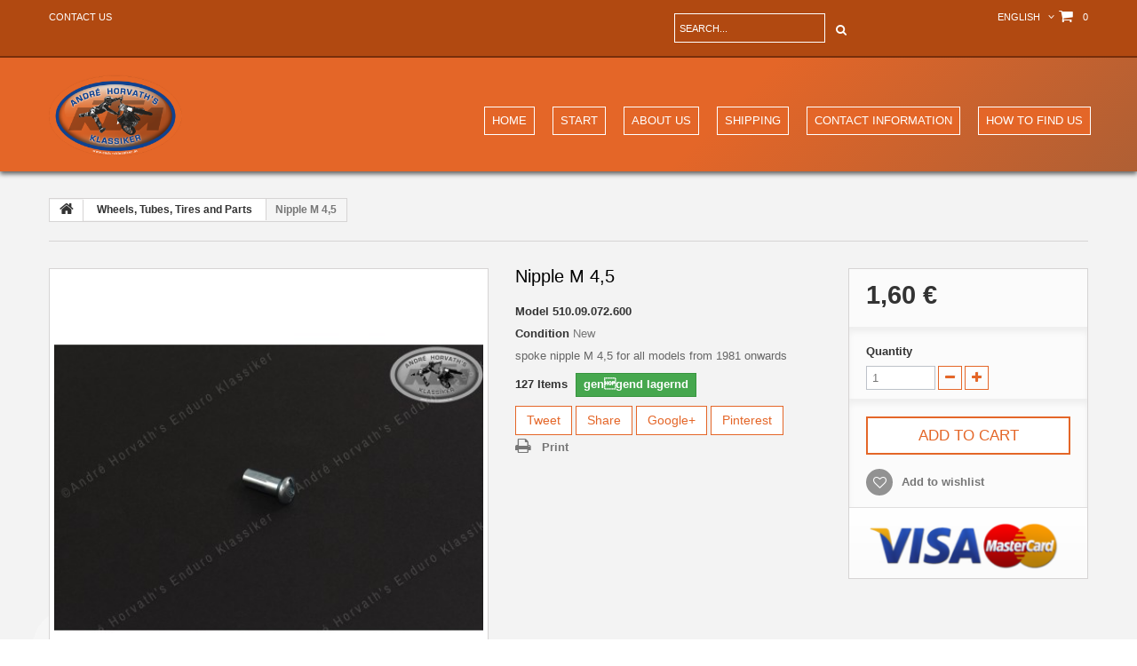

--- FILE ---
content_type: text/html; charset=utf-8
request_url: https://www.enduroklassiker.at/en/wheels-tubes-tires-and-parts/2771-nippel-m-45.html
body_size: 17580
content:
<!DOCTYPE HTML>
<!--[if lt IE 7]> <html class="no-js lt-ie9 lt-ie8 lt-ie7 " lang="en"><![endif]-->
<!--[if IE 7]><html class="no-js lt-ie9 lt-ie8 ie7" lang="en"><![endif]-->
<!--[if IE 8]><html class="no-js lt-ie9 ie8" lang="en"><![endif]-->
<!--[if gt IE 8]> <html class="no-js ie9" lang="en"><![endif]-->
<html lang="en">
	<head>
		<meta charset="utf-8" />
		<title>Nipple M 4,5</title>
		<meta name="description" content="spoke nipple M 4,5 for all models from 1981 onwards" />
		<meta name="keywords" content="spoke nipple m 4,5 for all models from 1981 onwards" />
		<meta name="generator" content="PrestaShop" />
		<meta name="robots" content="index,follow" />
		<meta name="viewport" content="width=device-width, minimum-scale=0.25, maximum-scale=1.0, initial-scale=1.0" /> 
		<meta name="apple-mobile-web-app-capable" content="yes" /> 
		<link rel="icon" type="image/vnd.microsoft.icon" href="/img/favicon.ico?1750244444" />
		<link rel="shortcut icon" type="image/x-icon" href="/img/favicon.ico?1750244444" />
			<link rel="stylesheet" href="https://www.enduroklassiker.at/themes/theme1133/cache/v_34_30a6a484f3527d002822f82c27b9963d_all.css" media="all" />
			<link rel="stylesheet" href="https://www.enduroklassiker.at/themes/theme1133/cache/v_34_a22521de76705bb12381c823db970d25_print.css" media="print" />
		<script type="text/javascript">
var CUSTOMIZE_TEXTFIELD = 1;
var FancyboxI18nClose = 'Close';
var FancyboxI18nNext = 'Next';
var FancyboxI18nPrev = 'Previous';
var PS_CATALOG_MODE = false;
var added_to_wishlist = 'Added to your wishlist.';
var ajax_allowed = true;
var ajaxsearch = true;
var allowBuyWhenOutOfStock = false;
var attribute_anchor_separator = '';
var attributesCombinations = [];
var availableLaterValue = 'nicht lagernd';
var availableNowValue = 'gengend lagernd';
var baseDir = 'https://www.enduroklassiker.at/';
var baseUri = 'https://www.enduroklassiker.at/';
var blocksearch_type = 'top';
var confirm_report_message = 'Are you sure that you want to report this comment?';
var contentOnly = false;
var currencyBlank = 1;
var currencyFormat = 2;
var currencyFormatters = [];
var currencyRate = 1;
var currencySign = '€';
var currentDate = '2026-01-22 00:58:54';
var customerGroupWithoutTax = false;
var customizationFields = false;
var customizationIdMessage = 'Customization #';
var default_eco_tax = 0;
var delete_txt = 'Delete';
var displayList = false;
var displayPrice = 0;
var doesntExist = 'This combination does not exist for this product. Please select another combination.';
var doesntExistNoMore = 'Currently not in stock';
var doesntExistNoMoreBut = 'with those attributes but is available with others.';
var ecotaxTax_rate = 0;
var fieldRequired = 'Please fill in all the required fields before saving your customization.';
var freeProductTranslation = 'Free!';
var freeShippingTranslation = 'Free shipping!';
var generated_date = 1769039934;
var group_reduction = 0;
var idDefaultImage = 7695;
var id_lang = 2;
var id_product = 2771;
var img_dir = 'https://www.enduroklassiker.at/themes/theme1133/img/';
var img_prod_dir = 'https://www.enduroklassiker.at/img/p/';
var img_ps_dir = 'https://www.enduroklassiker.at/img/';
var instantsearch = false;
var isGuest = 0;
var isLogged = 0;
var jqZoomEnabled = false;
var loggin_required = 'You must be logged in to manage your wishlist.';
var maxQuantityToAllowDisplayOfLastQuantityMessage = 3;
var minimalQuantity = 1;
var moderation_active = true;
var mywishlist_url = 'https://www.enduroklassiker.at/en/module/blockwishlist/mywishlist';
var noTaxForThisProduct = false;
var oosHookJsCodeFunctions = [];
var page_name = 'product';
var priceDisplayMethod = 0;
var priceDisplayPrecision = 2;
var productAvailableForOrder = true;
var productBasePriceTaxExcl = 1.333333;
var productBasePriceTaxExcluded = 1.333333;
var productColumns = '1';
var productHasAttributes = false;
var productPrice = 1.6;
var productPriceTaxExcluded = 1.333333;
var productPriceWithoutReduction = 1.6;
var productReference = '510.09.072.600';
var productShowPrice = true;
var productUnitPriceRatio = 0;
var product_fileButtonHtml = 'Choose File';
var product_fileDefaultHtml = 'No file selected';
var product_specific_price = [];
var productcomment_added = 'Your comment has been added!';
var productcomment_added_moderation = 'Your comment has been added and will be available once approved by a moderator';
var productcomment_ok = 'OK';
var productcomment_title = 'New comment';
var productcomments_controller_url = 'https://www.enduroklassiker.at/en/module/productcomments/default';
var productcomments_url_rewrite = true;
var quantitiesDisplayAllowed = true;
var quantityAvailable = 127;
var quickView = false;
var reduction_percent = 0;
var reduction_price = 0;
var removingLinkText = 'remove this product from my cart';
var roundMode = 2;
var search_url = 'https://www.enduroklassiker.at/en/suche';
var secure_key = 'abf39f3c0dcd9a0d1620bd5e44ecf384';
var sharing_img = 'https://www.enduroklassiker.at/7695/nippel-m-45.jpg';
var sharing_name = 'Nipple M 4,5';
var sharing_url = 'https://www.enduroklassiker.at/en/wheels-tubes-tires-and-parts/2771-nippel-m-45.html';
var specific_currency = false;
var specific_price = 0;
var static_token = '393bc85b2f6ce0334afbe8a2c0be54d7';
var stock_management = 1;
var taxRate = 20;
var token = '393bc85b2f6ce0334afbe8a2c0be54d7';
var uploading_in_progress = 'Uploading in progress, please be patient.';
var useLazyLoad = false;
var useWebp = false;
var usingSecureMode = true;
var wishlistProductsIds = false;
</script>

			<script type="text/javascript" src="https://www.enduroklassiker.at/themes/theme1133/cache/v_17_20951fa5cdf1c726d0106a2849e182b5.js"></script>
			<meta property="og:type" content="product" />
<meta property="og:url" content="https://www.enduroklassiker.at/en/wheels-tubes-tires-and-parts/2771-nippel-m-45.html" />
<meta property="og:title" content="Nipple M 4,5" />
<meta property="og:site_name" content="André Horvath's - enduroklassiker.at" />
<meta property="og:description" content="spoke nipple M 4,5 for all models from 1981 onwards" />
<meta property="og:image" content="https://www.enduroklassiker.at/7695-large_default/nippel-m-45.jpg" />
<meta property="product:pretax_price:amount" content="1.33" />
<meta property="product:pretax_price:currency" content="EUR" />
<meta property="product:price:amount" content="1.6" />
<meta property="product:price:currency" content="EUR" />
<meta property="product:weight:value" content="0.050000" />
<meta property="product:weight:units" content="kg" />
<link rel="alternate" type="application/rss+xml" title="Nipple M 4,5" href="https://www.enduroklassiker.at/modules/feeder/rss.php?id_category=19&amp;orderby=position&amp;orderway=asc" />
			<script type="text/javascript">
				(window.gaDevIds=window.gaDevIds||[]).push('d6YPbH');
				(function(i,s,o,g,r,a,m){i['GoogleAnalyticsObject']=r;i[r]=i[r]||function(){
				(i[r].q=i[r].q||[]).push(arguments)},i[r].l=1*new Date();a=s.createElement(o),
				m=s.getElementsByTagName(o)[0];a.async=1;a.src=g;m.parentNode.insertBefore(a,m)
				})(window,document,'script','//www.google-analytics.com/analytics.js','ga');
				ga('create', 'UA-44620533-1', 'auto');
				ga('require', 'ec');</script><script>
	function addVideoParallax(selector, path, filename)
	{
		var selector = $(selector);

		selector.addClass('parallax_section');
		selector.attr('data-type-media', 'video_html');
		selector.attr('data-mp4', 'true');
		selector.attr('data-webm', 'true');
		selector.attr('data-ogv', 'true');
		selector.attr('data-poster', 'true');
		selector.wrapInner('<div class="parallax_content"></div>');
		selector.append('<div class="parallax_inner"><video class="parallax_media" width="100%" height="100%" autoplay loop poster="/'+path+filename+'.jpg"><source src="/'+path+filename+'.mp4" type="video/mp4"><source src="/'+path+filename+'.webdm" type="video/webm"><source src="/'+path+filename+'.ogv" type="video/ogg"></video></div>');

		selector.tmMediaParallax();
	}
	
	function addImageParallax(selector, path, filename, width, height)
	{
		var selector = $(selector);

		selector.addClass('parallax_section');
		selector.attr('data-type-media', 'image');
		selector.wrapInner('<div class="parallax_content"></div>');
		selector.append('<div class="parallax_inner"><img class="parallax_media" src="/'+path+filename+'" data-base-width="'+width+'" data-base-height="'+height+'"/></div>');

		selector.tmMediaParallax();
	}

	function checkBrowser()
	{
	    var ua = navigator.userAgent;
	    
	    if (ua.search(/MSIE/) > 0) return 'Internet Explorer';
	    if (ua.search(/Firefox/) > 0) return 'Firefox';
	    if (ua.search(/Opera/) > 0) return 'Opera';
	    if (ua.search(/Chrome/) > 0) return 'Google Chrome';
	    if (ua.search(/Safari/) > 0) return 'Safari';
	    if (ua.search(/Konqueror/) > 0) return 'Konqueror';
	    if (ua.search(/Iceweasel/) > 0) return 'Debian Iceweasel';
	    if (ua.search(/SeaMonkey/) > 0) return 'SeaMonkey';
	    if (ua.search(/Gecko/) > 0) return 'Gecko';

	    return 'Search Bot';
	}

	
		$(window).load(function(){  
		    if(checkBrowser() == 'Google Chrome' && device.windows()){
		        if (window.addEventListener) window.addEventListener('DOMMouseScroll', wheel, false);
		            window.onmousewheel = document.onmousewheel = wheel;

		            var time = 330;
		            var distance = 100;

		            function wheel(event) {
		                if (event.wheelDelta) delta = event.wheelDelta / 90;
		                else if (event.detail) delta = -event.detail / 3;
		                handle();
		                if (event.preventDefault) event.preventDefault();
		                event.returnValue = false;
		            }

		            function handle() {
		                $('html, body').stop().animate({
		                    scrollTop: $(window).scrollTop() - (distance * delta)
		                }, time);
		            }
		    }
		});

	
	$(window).load(function(){
			});
</script>
<link rel="canonical" href="https://www.enduroklassiker.at/en/wheels-tubes-tires-and-parts/2771-nippel-m-45.html">
<link rel="alternate" href="https://www.enduroklassiker.at/de/rder-reifen-und-schluche/2771-nippel-m-45.html" hreflang="de-de">
<link rel="alternate" href="https://www.enduroklassiker.at/de/rder-reifen-und-schluche/2771-nippel-m-45.html" hreflang="x-default">
<link rel="alternate" href="https://www.enduroklassiker.at/en/wheels-tubes-tires-and-parts/2771-nippel-m-45.html" hreflang="EN-US">

		<link rel="stylesheet" href="https://fonts.klubarbeit.net/css?family=Open+Sans:300,600&amp;subset=latin,latin-ext,cyrillic-ext" type="text/css" media="all" />
		<link rel="stylesheet" href="https://fonts.klubarbeit.net/css?family=Roboto:400,100,100italic,300,300italic,400italic,500,500italic,700,700italic,900,900italic&subset=latin,cyrillic-ext,greek-ext,vietnamese,latin-ext,cyrillic,greek" type="text/css" media="all" />
		<link rel="stylesheet" href="https://fonts.klubarbeit.net/css?family=Lato:400,100,100italic,300,400italic,300italic,700italic,700,900,900italic&subset=latin,latin-ext" type="text/css" media="all" />
		<!--[if IE 8]>
		<script src="https://oss.maxcdn.com/libs/html5shiv/3.7.0/html5shiv.js"></script>
		<script src="https://oss.maxcdn.com/libs/respond.js/1.3.0/respond.min.js"></script>
		<![endif]-->
	<script type="text/javascript" src="https://cdn.jsdelivr.net/npm/cookie-bar/cookiebar-latest.min.js?tracking=1&thirdparty=1&hideDetailsBtn=1"></script>
	</head>
		<body id="product" class="product product-2771 product-nippel-m-45 category-19 category-wheels-tubes-tires-and-parts hide-left-column hide-right-column lang_en  one-column">
	    	<!--[if IE 8]>
        <div style='clear:both;height:59px;padding:0 15px 0 15px;position:relative;z-index:10000;text-align:center;'><a href="//www.microsoft.com/windows/internet-explorer/default.aspx?ocid=ie6_countdown_bannercode"><img src="http://storage.ie6countdown.com/assets/100/images/banners/warning_bar_0000_us.jpg" border="0" height="42" width="820" alt="You are using an outdated browser. For a faster, safer browsing experience, upgrade for free today." /></a></div>
		<![endif]-->
				<div class="ka_bg_overlay">
			<img src="/themes/theme1133/img/overlay.png" alt="Overlay" />
		</div>
		<div id="page">
			<div class="header-container">
				<header id="header">
					<div class="banner">
						<div class="container">
							<div class="row">
								
															</div>
						</div>
					</div>
					<div class="nav">
						<div class="container">
							<div class="row">
								<nav><div id="contact-link">
	<a href="https://www.enduroklassiker.at/en/kontaktieren-sie-uns" title="Contact Us">Contact us</a>
</div>
<!-- MODULE Block cart -->
<div class="">
	<div class="shopping_cart">
		<a href="https://www.enduroklassiker.at/en/bestellung" title="View my shopping cart" rel="nofollow">
			<b>Cart</b>
			<span class="ajax_cart_quantity unvisible">0</span>
			<span class="ajax_cart_product_txt unvisible">Product</span>
			<span class="ajax_cart_product_txt_s unvisible">Products</span>
			<span class="ajax_cart_total unvisible">
							</span>
			<span class="ajax_cart_no_product">0</span>
					</a>
					<div class="cart_block block">
				<div class="block_content">
					<!-- block list of products -->
					<div class="cart_block_list">
												<p class="cart_block_no_products">
							No products
						</p>
												<div class="cart-prices">
							<div class="cart-prices-line first-line">
								<span class="cart_block_shipping_cost ajax_cart_shipping_cost">
																			Free shipping!
																	</span>
								<span>
									Shipping
								</span>
							</div>
																						<div class="cart-prices-line">
									<span class="price cart_block_tax_cost ajax_cart_tax_cost">0,00 €</span>
									<span>Tax</span>
								</div>
														<div class="cart-prices-line last-line">
								<span class="price cart_block_total ajax_block_cart_total">0,00 €</span>
								<span>Total</span>
							</div>
															<p>
																	Prices are tax included
																</p>
													</div>
						<p class="cart-buttons">
							<a id="button_order_cart" class="btn btn-default btn-sm icon-right" href="https://www.enduroklassiker.at/en/bestellung" title="Check out" rel="nofollow">
								<span>
									Check out
								</span>
							</a>
						</p>
					</div>
				</div>
			</div><!-- .cart_block -->
			</div>
</div>

	<div id="layer_cart">
		<div class="clearfix">
			<div class="layer_cart_product col-xs-12 col-md-6">
				<span class="cross" title="Close window"></span>
				<h2>
					<i class="fa fa-ok"></i>
                    Product successfully added to your shopping cart
				</h2>
				<div class="product-image-container layer_cart_img">
				</div>
				<div class="layer_cart_product_info">
					<span id="layer_cart_product_title" class="product-name"></span>
					<span id="layer_cart_product_attributes"></span>
					<div>
						<strong class="dark">Quantity</strong>
						<span id="layer_cart_product_quantity"></span>
					</div>
					<div>
						<strong class="dark">Total</strong>
						<span id="layer_cart_product_price"></span>
					</div>
				</div>
			</div>
			<div class="layer_cart_cart col-xs-12 col-md-6">
				<h2>
					<!-- Plural Case [both cases are needed because page may be updated in Javascript] -->
					<span class="ajax_cart_product_txt_s  unvisible">
						There are <span class="ajax_cart_quantity">0</span> items in your cart.
					</span>
					<!-- Singular Case [both cases are needed because page may be updated in Javascript] -->
					<span class="ajax_cart_product_txt ">
						There is 1 item in your cart.
					</span>
				</h2>
	
				<div class="layer_cart_row">
					<strong class="dark">
						Total products
																					(tax incl.)
																		</strong>
					<span class="ajax_block_products_total">
											</span>
				</div>
	
								<div class="layer_cart_row">
					<strong class="dark">
						Total shipping&nbsp;(tax incl.)					</strong>
					<span class="ajax_cart_shipping_cost">
													Free shipping!
											</span>
				</div>
									<div class="layer_cart_row">
						<strong class="dark">Tax</strong>
						<span class="price cart_block_tax_cost ajax_cart_tax_cost">0,00 €</span>
					</div>
								<div class="layer_cart_row">	
					<strong class="dark">
						Total
																					(tax incl.)
																		</strong>
					<span class="ajax_block_cart_total">
											</span>
				</div>
				<div class="button-container">	
					<span class="continue btn btn-default btn-md icon-left" title="Continue shopping">
						<span>
                            Continue shopping
						</span>
					</span>
					<a class="btn btn-default btn-md icon-right" href="https://www.enduroklassiker.at/en/bestellung" title="Proceed to checkout" rel="nofollow">
						<span>
							Proceed to checkout
						</span>
					</a>	
				</div>
			</div>
		</div>
		<div class="crossseling"></div>
	</div> <!-- #layer_cart -->
	<div class="layer_cart_overlay"></div>
<!-- /MODULE Block cart --><!-- Block languages module -->
	<div id="languages-block-top" class="languages-block">
														<div class="current">
					<span>English</span>
				</div>
							<ul id="first-languages" class="languages-block_ul toogle_content">
							<li >
																				<a href="https://www.enduroklassiker.at/de/rder-reifen-und-schluche/2771-nippel-m-45.html" title="Deutsch (German)">
															<span>Deutsch</span>
									</a>
								</li>
							<li class="selected">
										<span>English</span>
								</li>
					</ul>
	</div>
<!-- /Block languages module -->
<!-- Block search module TOP -->
<div id="search_block_top">
	<form id="searchbox" method="get" action="https://www.enduroklassiker.at/en/suche" >
		<input type="hidden" name="controller" value="search" />
		<input type="hidden" name="orderby" value="position" />
		<input type="hidden" name="orderway" value="desc" />
		<input class="search_query form-control" type="text" id="search_query_top" name="search_query" placeholder="Search..." value="" />
		<button type="submit" name="submit_search" class="btn btn-default button-search">
			<span>Search...</span>
		</button>
	</form>
</div>
<!-- /Block search module TOP --></nav>
							</div>
						</div>
					</div>
					<div class="row wrapper">
						<div id="header_logo">
							<a href="http://www.enduroklassiker.at/" title="André Horvath&#039;s - enduroklassiker.at">
								<img class="logo img-responsive" src="https://www.enduroklassiker.at/img/logo-1.jpg" alt="André Horvath&#039;s - enduroklassiker.at" width="250" height="157"/>
							</a>
						</div>
							<!-- Menu -->
	<div id="block_top_menu" class="sf-contener">
        <div class="container">
            <div class="wrap-menu">
        		<div class="cat-title">Categories</div>
                <ul class="sf-menu clearfix menu-content">
                    <li><a href="/" title="Home">Home</a></li>
<li><a href="https://www.enduroklassiker.at/en/" title="Start">Start</a><ul><li><a href="https://www.enduroklassiker.at/en/3-frame-and-chassis-parts-foot-rests-and-foot-controlslevers" title="Frame and Chassis Parts, Foot Rests and Foot Controls/Levers">Frame and Chassis Parts, Foot Rests and Foot Controls/Levers</a><ul><li><a href="https://www.enduroklassiker.at/en/150-gear-shift-levers" title="Gear Shift Levers">Gear Shift Levers</a></li><li><a href="https://www.enduroklassiker.at/en/151-kickstart-levers" title="Kickstart Levers">Kickstart Levers</a></li><li><a href="https://www.enduroklassiker.at/en/152-number-plates-in-metal-" title="Number Plates in Metal ">Number Plates in Metal </a></li><li><a href="https://www.enduroklassiker.at/en/153-gas-tank-caps-metal" title="Gas Tank Caps Metal">Gas Tank Caps Metal</a></li></ul></li><li><a href="https://www.enduroklassiker.at/en/4-fork-parts" title="Fork Parts">Fork Parts</a></li><li><a href="https://www.enduroklassiker.at/en/5-shocks-and-rear-swing-arm" title="Shocks and Rear Swing Arm">Shocks and Rear Swing Arm</a></li><li><a href="https://www.enduroklassiker.at/en/6-handlebars-controls-throttle-grips" title="Handlebars, Controls, Throttle Grips">Handlebars, Controls, Throttle Grips</a></li><li><a href="https://www.enduroklassiker.at/en/7-cables-and-speedometer-cables" title="Cables and Speedometer Cables">Cables and Speedometer Cables</a></li><li><a href="https://www.enduroklassiker.at/en/8-exhausts-and-parts" title="Exhausts and Parts">Exhausts and Parts</a></li><li><a href="https://www.enduroklassiker.at/en/9-plastics-and-bodywork" title="Plastics and Bodywork">Plastics and Bodywork</a><ul><li><a href="https://www.enduroklassiker.at/en/164-ufo-vintage-plastics-produktlinie" title="UFO Vintage Plastics Produktlinie">UFO Vintage Plastics Produktlinie</a></li><li><a href="https://www.enduroklassiker.at/en/68-verschiedene-ufo-vintage-plastics" title="Verschiedene UFO Vintage Plastics">Verschiedene UFO Vintage Plastics</a></li><li><a href="https://www.enduroklassiker.at/en/277-front-fender" title="Front Fender">Front Fender</a></li><li><a href="https://www.enduroklassiker.at/en/278-rear-fender" title="Rear Fender">Rear Fender</a></li><li><a href="https://www.enduroklassiker.at/en/279-side-panels" title="Side Panels">Side Panels</a></li><li><a href="https://www.enduroklassiker.at/en/280-radiator-spoilerradiator-shrouds" title="Radiator Spoiler/Radiator Shrouds">Radiator Spoiler/Radiator Shrouds</a></li><li><a href="https://www.enduroklassiker.at/en/281-headlights" title="Headlights">Headlights</a></li><li><a href="https://www.enduroklassiker.at/en/282-number-plates" title="Number Plates">Number Plates</a></li><li><a href="https://www.enduroklassiker.at/en/283-fork-guard-parts" title="Fork Guard Parts">Fork Guard Parts</a></li></ul></li><li><a href="https://www.enduroklassiker.at/en/10-seats-and-seat-parts" title="Seats and Seat Parts">Seats and Seat Parts</a><ul><li><a href="https://www.enduroklassiker.at/en/269-complete-seats" title="Complete Seats">Complete Seats</a></li><li><a href="https://www.enduroklassiker.at/en/270-seat-covers" title="Seat Covers">Seat Covers</a></li><li><a href="https://www.enduroklassiker.at/en/271-seat-foam" title="Seat Foam">Seat Foam</a></li><li><a href="https://www.enduroklassiker.at/en/272-seat-bases" title="Seat Bases">Seat Bases</a></li><li><a href="https://www.enduroklassiker.at/en/273-various-seat-spare-parts" title="Various Seat Spare Parts">Various Seat Spare Parts</a></li></ul></li><li><a href="https://www.enduroklassiker.at/en/11-rubber-parts-and-springs" title="Rubber Parts and Springs">Rubber Parts and Springs</a><ul><li><a href="https://www.enduroklassiker.at/en/274-rubber-parts" title="Rubber Parts">Rubber Parts</a></li><li><a href="https://www.enduroklassiker.at/en/275-chain-guides-and-chain-rollers" title="Chain Guides and Chain Rollers">Chain Guides and Chain Rollers</a></li><li><a href="https://www.enduroklassiker.at/en/276-springs" title="Springs">Springs</a></li></ul></li><li><a href="https://www.enduroklassiker.at/en/12-nuts-bolts-screws-and-washers" title="Nuts, Bolts, Screws and Washers">Nuts, Bolts, Screws and Washers</a></li><li><a href="https://www.enduroklassiker.at/en/13-engine-parts" title="Engine Parts">Engine Parts</a><ul><li><a href="https://www.enduroklassiker.at/en/293-gearbox-parts" title="Gearbox Parts">Gearbox Parts</a><ul><li><a href="https://www.enduroklassiker.at/en/294-gearbox-parts-type-500541542-ktm-125250" title="Gearbox Parts Type 500/541/542 KTM 125/250">Gearbox Parts Type 500/541/542 KTM 125/250</a></li><li><a href="https://www.enduroklassiker.at/en/295-gearbox-parts-engine-type-543544545-ktm-250300" title="Gearbox Parts Engine Type 543/544/545 KTM 250/300">Gearbox Parts Engine Type 543/544/545 KTM 250/300</a></li><li><a href="https://www.enduroklassiker.at/en/298-gearbox-parts-engine-type-501502-ktm-125-1984-1997" title="Gearbox Parts Engine Type 501/502 KTM 125 1984-1997">Gearbox Parts Engine Type 501/502 KTM 125 1984-1997</a></li></ul></li><li><a href="https://www.enduroklassiker.at/en/306-ktm-rotax-4-stroke-engine-parts" title="KTM Rotax 4-stroke engine parts">KTM Rotax 4-stroke engine parts</a></li><li><a href="https://www.enduroklassiker.at/en/307-engine-parts-for-950990-lc8-twin-cylinder-models" title="Engine Parts for 950/990 LC8 Twin Cylinder Models">Engine Parts for 950/990 LC8 Twin Cylinder Models</a></li></ul></li><li><a href="https://www.enduroklassiker.at/en/14-clutch-parts" title="Clutch Parts">Clutch Parts</a></li><li><a href="https://www.enduroklassiker.at/en/15-carburetor-parts-fuel-taps-airfilters" title="Carburetor Parts / Fuel Taps / Airfilters">Carburetor Parts / Fuel Taps / Airfilters</a><ul><li><a href="https://www.enduroklassiker.at/en/169-bing-carburetors-and-parts" title="BING Carburetors and Parts">BING Carburetors and Parts</a></li><li><a href="https://www.enduroklassiker.at/en/170-dell-orto-carburetors-and-parts" title="DELL'ORTO Carburetors and Parts">DELL'ORTO Carburetors and Parts</a><ul><li><a href="https://www.enduroklassiker.at/en/302-main-jets-dell-orto-6mm" title="Main Jets Dell'Orto 6mm">Main Jets Dell'Orto 6mm</a></li><li><a href="https://www.enduroklassiker.at/en/303-start-jets-dell-orto" title="Start Jets Dell'Orto">Start Jets Dell'Orto</a></li><li><a href="https://www.enduroklassiker.at/en/304-idle-jet-dell-orto" title="Idle Jet Dell'Orto">Idle Jet Dell'Orto</a></li><li><a href="https://www.enduroklassiker.at/en/305-needle-jet-dell-orto" title="Needle Jet Dell'Orto">Needle Jet Dell'Orto</a></li></ul></li><li><a href="https://www.enduroklassiker.at/en/171-mikuni-carburetors-and-parts" title="MIKUNI Carburetors and Parts">MIKUNI Carburetors and Parts</a></li><li><a href="https://www.enduroklassiker.at/en/289-keihin-carburetors-and-parts" title="KEIHIN Carburetors and Parts">KEIHIN Carburetors and Parts</a></li></ul></li><li><a href="https://www.enduroklassiker.at/en/17-drive-train-components-sprockets" title="Drive Train Components / Sprockets">Drive Train Components / Sprockets</a><ul><li><a href="https://www.enduroklassiker.at/en/285-countershaft-sprockets" title="Countershaft Sprockets">Countershaft Sprockets</a></li><li><a href="https://www.enduroklassiker.at/en/286-chainwheels" title="Chainwheels">Chainwheels</a></li><li><a href="https://www.enduroklassiker.at/en/287-chain" title="Chain">Chain</a></li></ul></li><li><a href="https://www.enduroklassiker.at/en/18-gaskets-and-seals" title="Gaskets and Seals">Gaskets and Seals</a><ul><li><a href="https://www.enduroklassiker.at/en/154-gasket-kits" title="Gasket Kits">Gasket Kits</a></li><li><a href="https://www.enduroklassiker.at/en/155-separate-gaskets" title="Separate Gaskets">Separate Gaskets</a></li><li><a href="https://www.enduroklassiker.at/en/156-oil-seal-ring-kits" title="Oil Seal Ring Kits">Oil Seal Ring Kits</a></li></ul></li><li><a href="https://www.enduroklassiker.at/en/19-wheels-tubes-tires-and-parts" title="Wheels, Tubes, Tires and Parts">Wheels, Tubes, Tires and Parts</a></li><li><a href="https://www.enduroklassiker.at/en/20-brake-parts" title="Brake Parts">Brake Parts</a></li><li><a href="https://www.enduroklassiker.at/en/21-electric-parts-and-ignition-parts" title="Electric Parts and Ignition Parts">Electric Parts and Ignition Parts</a><ul><li><a href="https://www.enduroklassiker.at/en/160-champion-spark-plugs" title="Champion Spark Plugs">Champion Spark Plugs</a></li><li><a href="https://www.enduroklassiker.at/en/161-denso-spark-plugs" title="Denso Spark Plugs">Denso Spark Plugs</a></li><li><a href="https://www.enduroklassiker.at/en/162-bosch-zndkerzen" title="Bosch Zündkerzen">Bosch Zündkerzen</a></li><li><a href="https://www.enduroklassiker.at/en/163-spark-plug-caps-and-wires" title="Spark Plug Caps and Wires">Spark Plug Caps and Wires</a></li><li><a href="https://www.enduroklassiker.at/en/172-ngk-zndkerzen" title="NGK Zündkerzen">NGK Zündkerzen</a></li><li><a href="https://www.enduroklassiker.at/en/288-rucklichter" title="Rücklichter">Rücklichter</a></li></ul></li><li><a href="https://www.enduroklassiker.at/en/22-bel-ray-lubricants" title="BEL-RAY Lubricants">BEL-RAY Lubricants</a><ul><li><a href="https://www.enduroklassiker.at/en/157-2-stroke-oils" title="2-Stroke Oils">2-Stroke Oils</a></li><li><a href="https://www.enduroklassiker.at/en/158-4-stroke-oils" title="4-Stroke Oils">4-Stroke Oils</a></li><li><a href="https://www.enduroklassiker.at/en/159-bel-ray-performance-fork-oil" title="Bel-Ray Performance Fork Oil">Bel-Ray Performance Fork Oil</a></li></ul></li><li><a href="https://www.enduroklassiker.at/en/69-vintage-motocross-clothing" title="Vintage Motocross Clothing">Vintage Motocross Clothing</a></li><li><a href="https://www.enduroklassiker.at/en/23-decalsstickersaccessoirs" title="Decals/Stickers/Accessoirs">Decals/Stickers/Accessoirs</a></li><li><a href="https://www.enduroklassiker.at/en/284-accessoires-bags" title="Accessoires / Bags">Accessoires / Bags</a></li><li><a href="https://www.enduroklassiker.at/en/32-tools-and-literature" title="Tools and Literature">Tools and Literature</a></li><li><a href="https://www.enduroklassiker.at/en/37-montesa-parts" title="Montesa Parts">Montesa Parts</a></li><li><a href="https://www.enduroklassiker.at/en/36-maico-parts" title="Maico Parts">Maico Parts</a><ul><li><a href="https://www.enduroklassiker.at/en/343-maico-plastikteile" title="Maico Plastics">Maico Plastics</a></li><li><a href="https://www.enduroklassiker.at/en/344-maico-auspuffteile" title="Maico Exhaust Parts">Maico Exhaust Parts</a></li><li><a href="https://www.enduroklassiker.at/en/345-maico-dichtungen" title="Maico Gaskets">Maico Gaskets</a></li><li><a href="https://www.enduroklassiker.at/en/346-maico-motorteile" title="Maico Engine Parts">Maico Engine Parts</a></li><li><a href="https://www.enduroklassiker.at/en/347-maico-gummiteile-und-kettenfuehrungen" title="Maico Rubber Parts and Chain Guides">Maico Rubber Parts and Chain Guides</a></li><li><a href="https://www.enduroklassiker.at/en/348-maico-antriebsteile" title="Maico Sprockets">Maico Sprockets</a></li><li><a href="https://www.enduroklassiker.at/en/349-maico-luftfilter" title="Maico Airfilter">Maico Airfilter</a></li><li><a href="https://www.enduroklassiker.at/en/350-maico-bremsenteile" title="Maico Brake Parts">Maico Brake Parts</a></li><li><a href="https://www.enduroklassiker.at/en/351-maico-seilzuege" title="Maico Cables">Maico Cables</a></li><li><a href="https://www.enduroklassiker.at/en/352-maico-fahrwerks-und-rahmenteile" title="Maico Frame Parts">Maico Frame Parts</a></li><li><a href="https://www.enduroklassiker.at/en/353-maico-dekore" title="Maico Graphics">Maico Graphics</a></li><li><a href="https://www.enduroklassiker.at/en/354-maico-sitzbankteile" title="Maico Seat Parts">Maico Seat Parts</a></li></ul></li><li><a href="https://www.enduroklassiker.at/en/35-husqvarna-parts" title="Husqvarna Parts">Husqvarna Parts</a><ul><li><a href="https://www.enduroklassiker.at/en/355-husqvarna-plastikteile" title="Husqvarna Plastics">Husqvarna Plastics</a></li><li><a href="https://www.enduroklassiker.at/en/356-husqvarna-auspuffteile" title="Husqvarna Exhaust Parts">Husqvarna Exhaust Parts</a></li><li><a href="https://www.enduroklassiker.at/en/357-husqvarna-dichtungen" title="Husqvarna Gaskets">Husqvarna Gaskets</a></li><li><a href="https://www.enduroklassiker.at/en/358-husqvarna-motorteile" title="Husqvarna Engine Parts">Husqvarna Engine Parts</a></li><li><a href="https://www.enduroklassiker.at/en/359-husqvarna-gummiteile-und-kettenfuehrungen" title="Husqvarna Rubber Parts and Chain Guides">Husqvarna Rubber Parts and Chain Guides</a></li><li><a href="https://www.enduroklassiker.at/en/360-husqvarna-antriebsteile" title="Husqvarna Sprockets">Husqvarna Sprockets</a></li><li><a href="https://www.enduroklassiker.at/en/361-husqvarna-luftfilter" title="Husqvarna Airfilter">Husqvarna Airfilter</a></li><li><a href="https://www.enduroklassiker.at/en/362-husqvarna-bremsenteile" title="Husqvarna Brake Parts">Husqvarna Brake Parts</a></li><li><a href="https://www.enduroklassiker.at/en/363-husqvarna-seilzuege" title="Husqvarna Cables">Husqvarna Cables</a></li><li><a href="https://www.enduroklassiker.at/en/364-husqvarna-fahrwerks-und-rahmenteile" title="Husqvarna Frame and Suspension Parts">Husqvarna Frame and Suspension Parts</a></li><li><a href="https://www.enduroklassiker.at/en/365-husqvarna-dekore" title="Husqvarna Graphics">Husqvarna Graphics</a></li><li><a href="https://www.enduroklassiker.at/en/366-husqvarna-sitzbankteile" title="Husqvarna Seat Parts">Husqvarna Seat Parts</a></li></ul></li><li><a href="https://www.enduroklassiker.at/en/34-bultaco-parts" title="Bultaco Parts">Bultaco Parts</a></li><li><a href="https://www.enduroklassiker.at/en/33-cz-parts" title="CZ Parts">CZ Parts</a></li><li><a href="https://www.enduroklassiker.at/en/38-ossa-parts" title="OSSA Parts">OSSA Parts</a></li><li><a href="https://www.enduroklassiker.at/en/39-swm-parts" title="SWM Parts">SWM Parts</a></li><li><a href="https://www.enduroklassiker.at/en/56-puch-frigerio-parts-" title="Puch Frigerio Parts ">Puch Frigerio Parts </a><ul><li><a href="https://www.enduroklassiker.at/en/166-puch-frigerio-frame-parts" title="Puch Frigerio Frame Parts">Puch Frigerio Frame Parts</a></li><li><a href="https://www.enduroklassiker.at/en/167-puch-frigerio-engine-parts-2-stroke" title="Puch Frigerio Engine Parts 2-Stroke">Puch Frigerio Engine Parts 2-Stroke</a></li><li><a href="https://www.enduroklassiker.at/en/168-puch-frigerio-engine-parts-4-stroke" title="Puch Frigerio Engine Parts 4-Stroke">Puch Frigerio Engine Parts 4-Stroke</a></li></ul></li><li><a href="https://www.enduroklassiker.at/en/57-used-parts-and-uniqe-parts" title="Used Parts and Uniqe Parts">Used Parts and Uniqe Parts</a></li><li><a href="https://www.enduroklassiker.at/en/58-ktm-250-gl-krad-military-frame-parts" title="KTM 250 GL Krad Military Frame Parts">KTM 250 GL Krad Military Frame Parts</a></li><li><a href="https://www.enduroklassiker.at/en/59-ktm-250-gl-krad-military-engine-parts" title="KTM 250 GL Krad Military Engine Parts">KTM 250 GL Krad Military Engine Parts</a></li><li><a href="https://www.enduroklassiker.at/en/60-ktm-250-gl-krad-military-electric-components" title="KTM 250 GL Krad Military Electric Components">KTM 250 GL Krad Military Electric Components</a></li><li><a href="https://www.enduroklassiker.at/en/67-sachshercules-classic-enduro-parts" title="SACHS/HERCULES Classic Enduro Parts">SACHS/HERCULES Classic Enduro Parts</a></li><li><a href="https://www.enduroklassiker.at/en/70-honda-vintage-mx-parts" title="Honda Vintage MX Parts">Honda Vintage MX Parts</a><ul><li><a href="https://www.enduroklassiker.at/en/290-xr-special" title="XR SPECIAL">XR SPECIAL</a><ul><li><a href="https://www.enduroklassiker.at/en/299-xr-engine-parts" title="XR Engine Parts">XR Engine Parts</a></li><li><a href="https://www.enduroklassiker.at/en/300-xr-plastics" title="XR Plastics">XR Plastics</a></li><li><a href="https://www.enduroklassiker.at/en/301-xr-frame-parts" title="XR Frame Parts">XR Frame Parts</a></li></ul></li><li><a href="https://www.enduroklassiker.at/en/296-plastics-for-honda" title="Plastics for Honda">Plastics for Honda</a></li><li><a href="https://www.enduroklassiker.at/en/326-honda-auspuffteile" title="Honda Exhaust Parts">Honda Exhaust Parts</a></li><li><a href="https://www.enduroklassiker.at/en/327-honda-dichtungen" title="Honda Gaskets">Honda Gaskets</a></li><li><a href="https://www.enduroklassiker.at/en/328-honda-motorteile" title="Honda Engine Parts">Honda Engine Parts</a></li><li><a href="https://www.enduroklassiker.at/en/329-honda-vergaserteile" title="Honda Carburetor Parts">Honda Carburetor Parts</a></li><li><a href="https://www.enduroklassiker.at/en/330-honda-kettenfuehrungen" title="Honda Chain Guides">Honda Chain Guides</a></li><li><a href="https://www.enduroklassiker.at/en/331-honda-antriebsteile" title="Honda Sprockets">Honda Sprockets</a></li><li><a href="https://www.enduroklassiker.at/en/332-honda-luftfilter" title="Honda Airfilter">Honda Airfilter</a></li><li><a href="https://www.enduroklassiker.at/en/333-honda-bremsenteile" title="Honda Brake Parts">Honda Brake Parts</a></li><li><a href="https://www.enduroklassiker.at/en/334-honda-fahrwerks-und-rahmenteile" title="Honda Frame and Suspension Parts">Honda Frame and Suspension Parts</a></li><li><a href="https://www.enduroklassiker.at/en/335-honda-dekore" title="Honda Graphics">Honda Graphics</a></li><li><a href="https://www.enduroklassiker.at/en/336-honda-sitzbankteile" title="Honda Seat Parts">Honda Seat Parts</a></li></ul></li><li><a href="https://www.enduroklassiker.at/en/71-kawasaki-vintage-mx-parts" title="Kawasaki Vintage MX Parts">Kawasaki Vintage MX Parts</a><ul><li><a href="https://www.enduroklassiker.at/en/297-kawasaki-mx-plastics" title="Kawasaki MX Plastics">Kawasaki MX Plastics</a></li><li><a href="https://www.enduroklassiker.at/en/318-kawasaki-antriebsteile" title="Kawasaki Sprockets">Kawasaki Sprockets</a></li><li><a href="https://www.enduroklassiker.at/en/319-kawasaki-dichtungen" title="Kawasaki Gaskets">Kawasaki Gaskets</a></li><li><a href="https://www.enduroklassiker.at/en/320-kawasaki-auspuffteile" title="Kawasaki Exhaust Parts">Kawasaki Exhaust Parts</a></li><li><a href="https://www.enduroklassiker.at/en/321-kawasaki-luftfilter" title="Kawasaki Airfilter">Kawasaki Airfilter</a></li><li><a href="https://www.enduroklassiker.at/en/322-kawasaki-kettenfuehrungen" title="Kawasaki Chain Guides">Kawasaki Chain Guides</a></li><li><a href="https://www.enduroklassiker.at/en/323-kawasaki-motorteile" title="Kawasaki Engine Parts">Kawasaki Engine Parts</a></li><li><a href="https://www.enduroklassiker.at/en/324-kawasaki-fahrwerks-und-rahmenteile" title="Kawasaki Frame and Suspension Parts">Kawasaki Frame and Suspension Parts</a></li><li><a href="https://www.enduroklassiker.at/en/325-kawasaki-seilzuege" title="Kawasaki Cables">Kawasaki Cables</a></li><li><a href="https://www.enduroklassiker.at/en/337-kawasaki-bremsenteile" title="Kawasaki Brake Parts">Kawasaki Brake Parts</a></li></ul></li><li><a href="https://www.enduroklassiker.at/en/72-suzuki-vintage-mx-parts" title="Suzuki Vintage MX Parts">Suzuki Vintage MX Parts</a><ul><li><a href="https://www.enduroklassiker.at/en/309-suzuki-seilzuege" title="Suzuki Cables">Suzuki Cables</a></li><li><a href="https://www.enduroklassiker.at/en/311-suzuki-motorteile-und-dichtungen" title="Suzuki Engine Parts and Gaskets">Suzuki Engine Parts and Gaskets</a></li><li><a href="https://www.enduroklassiker.at/en/312-suzuki-luftfilter" title="Suzuki Airfilter">Suzuki Airfilter</a></li><li><a href="https://www.enduroklassiker.at/en/313-suzuki-plastikteile" title="Suzuki Plastics">Suzuki Plastics</a></li><li><a href="https://www.enduroklassiker.at/en/341-suzuki-antriebsteile" title="Suzuki Sprockets">Suzuki Sprockets</a></li></ul></li><li><a href="https://www.enduroklassiker.at/en/73-yamaha-vintage-mx-parts" title="Yamaha Vintage MX Parts">Yamaha Vintage MX Parts</a><ul><li><a href="https://www.enduroklassiker.at/en/291-yamaha-chain-guides" title="Yamaha Chain Guides">Yamaha Chain Guides</a></li><li><a href="https://www.enduroklassiker.at/en/292-airfilter-for-yamaha" title="Yamaha Airfilter">Yamaha Airfilter</a></li><li><a href="https://www.enduroklassiker.at/en/308-yamaha-dichtsaetze" title="Yamaha Gaskets">Yamaha Gaskets</a></li><li><a href="https://www.enduroklassiker.at/en/310-yamaha-seilzuege" title="Yamaha Cables">Yamaha Cables</a></li><li><a href="https://www.enduroklassiker.at/en/314-yamaha-antriebsteile" title="Yamaha Sprockets">Yamaha Sprockets</a></li><li><a href="https://www.enduroklassiker.at/en/315-yamaha-motorteile" title="Yamaha Engine Parts">Yamaha Engine Parts</a></li><li><a href="https://www.enduroklassiker.at/en/316-yamaha-plastikteile" title="Yamaha Plastics">Yamaha Plastics</a></li><li><a href="https://www.enduroklassiker.at/en/317-yamaha-bremsenteile" title="Yamaha Brake Parts">Yamaha Brake Parts</a></li><li><a href="https://www.enduroklassiker.at/en/338-yamaha-auspuffteile" title="Yamaha Exhaust Parts">Yamaha Exhaust Parts</a></li><li><a href="https://www.enduroklassiker.at/en/339-yamaha-fahrwerks-und-rahmenteile" title="Yamaha Frame and Suspension Parts">Yamaha Frame and Suspension Parts</a></li><li><a href="https://www.enduroklassiker.at/en/340-yamaha-sitzbankteile" title="Yamaha Seat Parts">Yamaha Seat Parts</a></li></ul></li><li><a href="https://www.enduroklassiker.at/en/173-spare-parts-through-1996" title="Spare Parts through 1996">Spare Parts through 1996</a></li><li><a href="https://www.enduroklassiker.at/en/342-kramer-teile" title="Kramer Parts">Kramer Parts</a></li></ul></li><li><a href="https://www.enduroklassiker.at/en/content/4-about-us" title="About Us">About Us</a></li>
<li><a href="https://www.enduroklassiker.at/en/content/1-shipping" title="Shipping">Shipping</a></li>
<li><a href="https://www.enduroklassiker.at/en/content/6-contact-information" title="Contact Information">Contact Information</a></li>
<li><a href="https://www.enduroklassiker.at/en/content/7-how-to-find-us" title="How to find us">How to find us</a></li>

                                    </ul>
            </div>
        </div>
	</div>
	<!--/ Menu -->
					</div>
				</header>
			</div>
			<div id="slider_row">
				<div id="top_column" class="center_column"></div>
			</div>			
			<div class="columns-container">
				<div id="columns" class="container">
											<!-- Breadcrumb -->

<div class="breadcrumb clearfix">
	<a class="home" href="http://www.enduroklassiker.at/" title="Return to Home">
    	<i class="fa fa-home"></i>
    </a>
			<span class="navigation-pipe" >&gt;</span>
					<a href="https://www.enduroklassiker.at/en/19-wheels-tubes-tires-and-parts" title="Wheels, Tubes, Tires and Parts" data-gg="">Wheels, Tubes, Tires and Parts</a><span class="navigation-pipe">></span>Nipple M 4,5
			</div>

<!-- /Breadcrumb -->										<div class="row">
												<div id="center_column" class="center_column col-xs-12 col-sm-12">
		
	
							<div itemscope itemtype="http://schema.org/Product">
	<div class="primary_block row">
					<div class="container">
				<div class="top-hr"></div>
			</div>
				
        		
                <div class="left-part col-sm-8 col-md-9 col-lg-9">
        	<div class="row">                <!-- left infos-->  
                <div class="pb-left-column  col-sm-12 col-md-7 col-lg-7">
                    <!-- product img-->        
                    <div id="image-block" class="clearfix is_caroucel">
                                                                                                    <span id="view_full_size">
                                                                    <img id="bigpic" itemprop="image" src="https://www.enduroklassiker.at/7695-tm_large_default/nippel-m-45.jpg" title="André Horvath&#039;s - enduroklassiker.at - Wheels, Tubes, Tires and Parts - Nipple M 4,5" alt="André Horvath&#039;s - enduroklassiker.at - Wheels, Tubes, Tires and Parts - Nipple M 4,5" width="458" height="458"/>
                                                                            <span class="span_link no-print">View larger</span>
                                                                                                </span>
                                            </div> <!-- end image-block -->
                    
                                            <!-- thumbnails -->
                        <div id="views_block" class="clearfix hidden">
                                                        <div id="thumbs_list">
                                <ul id="thumbs_list_frame">
                                                                                                                                                                                                                                                                                <li id="thumbnail_7695" class="last">
                                            <a 
                                                                                                    href="https://www.enduroklassiker.at/7695-tm_thickbox_default/nippel-m-45.jpg"
                                                    data-fancybox-group="other-views"
                                                    class="fancybox shown"
                                                                                                title="André Horvath&#039;s - enduroklassiker.at - Wheels, Tubes, Tires and Parts - Nipple M 4,5">
                                                <img class="img-responsive" id="thumb_7695" src="https://www.enduroklassiker.at/7695-tm_cart_default/nippel-m-45.jpg" alt="André Horvath&#039;s - enduroklassiker.at - Wheels, Tubes, Tires and Parts - Nipple M 4,5" title="André Horvath&#039;s - enduroklassiker.at - Wheels, Tubes, Tires and Parts - Nipple M 4,5" height="80" width="80" itemprop="image" />
                                            </a>
                                        </li>
                                                                                                    </ul>
                            </div> <!-- end thumbs_list -->
                                                    </div> 
                        <!-- end views-block -->
                        <!-- end thumbnails -->
                                                        </div> 
                <!-- end pb-left-column -->
                <!-- end left infos-->
                                <!-- center infos -->
                <div class="pb-center-column  col-sm-12 col-md-5 col-lg-5">
                                                                            <h1 itemprop="name">Nipple M 4,5</h1>
                            <p id="product_reference">
                                <label>Model </label>
                                <span class="editable" itemprop="sku">510.09.072.600</span>
                            </p>
                                                        <p id="product_condition">
                                <label>Condition </label>
                                                                    <link itemprop="itemCondition" href="http://schema.org/NewCondition"/>
                                    <span class="editable">New</span>
                                                            </p>
                                                                                        <div id="short_description_block">
                                                                            <div id="short_description_content" class="rte align_justify" itemprop="description"><p>spoke nipple M 4,5 for all models from 1981 onwards</p></div>
                                                    
                                                                            <p class="buttons_bottom_block">
                                            <a href="javascript:{}" class="button">
                                                More details
                                            </a>
                                        </p>
                                                                        <!---->
                                </div> <!-- end short_description_block -->
                                                                                        <!-- number of item in stock -->
                                <p id="pQuantityAvailable">
                                    <span id="quantityAvailable">127</span>
                                    <span  style="display: none;" id="quantityAvailableTxt">Item</span>
                                    <span  id="quantityAvailableTxtMultiple">Items</span>
                                </p>
                                                                                        <!-- availability -->
                                <p id="availability_statut">
                                                                        <span id="availability_value">gengend lagernd</span>
                                </p>
                                
                                <p class="warning_inline" id="last_quantities" style="display: none" >Warning: Last items in stock!</p>
                                                        <p id="availability_date" style="display: none;">
                                <span id="availability_date_label">Availability date:</span>
                                <span id="availability_date_value"></span>
                            </p>
                            <!-- Out of stock hook -->
                            <div id="oosHook" style="display: none;">
                                
                            </div>
                                            		
	<p class="socialsharing_product list-inline no-print">
					<button data-type="twitter" type="button" class="btn btn-default btn-twitter social-sharing">
				<i class="icon-twitter"></i> Tweet
				<!-- <img src="https://www.enduroklassiker.at/modules/socialsharing/img/twitter.gif" alt="Tweet" /> -->
			</button>
							<button data-type="facebook" type="button" class="btn btn-default btn-facebook social-sharing">
				<i class="icon-facebook"></i> Share
				<!-- <img src="https://www.enduroklassiker.at/modules/socialsharing/img/facebook.gif" alt="Facebook Like" /> -->
			</button>
							<button data-type="google-plus" type="button" class="btn btn-default btn-google-plus social-sharing">
				<i class="icon-google-plus"></i> Google+
				<!-- <img src="https://www.enduroklassiker.at/modules/socialsharing/img/google.gif" alt="Google Plus" /> -->
			</button>
							<button data-type="pinterest" type="button" class="btn btn-default btn-pinterest social-sharing">
				<i class="icon-pinterest"></i> Pinterest
				<!-- <img src="https://www.enduroklassiker.at/modules/socialsharing/img/pinterest.gif" alt="Pinterest" /> -->
			</button>
			</p>
<!--  /Module ProductComments -->                                                            <!-- usefull links-->
                                <ul id="usefull_link_block" class="clearfix no-print">
                                                                        <li class="print">
                                        <a href="javascript:print();">
                                            Print
                                        </a>
                                    </li>
                                                                    </ul>
                                                                   </div>
                <!-- end center infos-->
           </div>
        </div>		
        <!-- pb-right-column-->
		<div class="pb-right-column col-xs-12  col-sm-4 col-md-3 col-lg-3">
						<!-- add to cart form-->
			<form id="buy_block" action="https://www.enduroklassiker.at/en/warenkorb" method="post">
				<!-- hidden datas -->
				<p class="hidden">
					<input type="hidden" name="token" value="393bc85b2f6ce0334afbe8a2c0be54d7" />
					<input type="hidden" name="id_product" value="2771" id="product_page_product_id" />
					<input type="hidden" name="add" value="1" />
					<input type="hidden" name="id_product_attribute" id="idCombination" value="" />
				</p>
				<div class="box-info-product">
					<div class="content_prices clearfix">
													<!-- prices -->
							<div class="price">
								<p class="our_price_display" itemprop="offers" itemscope itemtype="http://schema.org/Offer">
									<link itemprop="availability" href="http://schema.org/InStock"/>																			<span id="our_price_display" itemprop="price">1,60 €</span>
										<!--											tax incl.										-->
										<meta itemprop="priceCurrency" content="EUR" />
                                        
																	</p>
								<p id="reduction_percent"  style="display:none;">
									<span id="reduction_percent_display">
																			</span>
								</p>
                                <p id="reduction_amount"  style="display:none">
									<span id="reduction_amount_display">
																		</span>
								</p>
								<p id="old_price" class="hidden">
									                                    	
										<span id="old_price_display"></span>
										<!-- tax incl. -->
																	</p>
															</div> <!-- end prices -->
																											 
                                                
						<div class="clear"></div>
					</div> <!-- end content_prices -->
					<div class="product_attributes clearfix">
						<!-- quantity wanted -->
						                            <p id="quantity_wanted_p">
                                <label>Quantity</label>
                                <input type="text" name="qty" id="quantity_wanted" class="text" value="1" />
                                <a href="#" data-field-qty="qty" class="btn btn-default button-minus product_quantity_down">
                                    <span>
                                    	<i class="fa fa-minus"></i>
                                    </span>
                                </a>
                                <a href="#" data-field-qty="qty" class="btn btn-default button-plus product_quantity_up">
                                    <span>
                                    	<i class="fa fa-plus"></i>
                                     </span>
                                </a>
                                <span class="clearfix"></span>
                            </p>
												<!-- minimal quantity wanted -->
						<p id="minimal_quantity_wanted_p" style="display: none;">
							This product is not sold individually. You must select at least 
                            <b id="minimal_quantity_label">1</b> 
                            quantity for this product.
						</p>
											</div> <!-- end product_attributes -->
					<div class="box-cart-bottom">
						<div>
							<p id="add_to_cart" class="buttons_bottom_block no-print">
                                                                	<button type="submit" name="Submit" class="btn btn-default ajax_add_to_cart_product_button">
                                    	<span>Add to cart</span>
                                    </button>
                                							</p>
						</div>
						<p class="buttons_bottom_block no-print">
	<a id="wishlist_button" href="#" onclick="WishlistCart('wishlist_block_list', 'add', '2771', $('#idCombination').val(), document.getElementById('quantity_wanted').value); return false;" rel="nofollow"  title="Add to my wishlist">
		Add to wishlist
	</a>
</p>
<!-- Productpaymentlogos module -->
<div id="product_payment_logos">
	<div class="box-security">
    <h5 class="product-heading-h5"></h5>
  			<img src="/modules/productpaymentlogos/img/payment-logo.png" alt="" class="img-responsive" />
	    </div>
</div>
<!-- /Productpaymentlogos module -->
<strong></strong>
					</div> <!-- end box-cart-bottom -->
				</div> <!-- end box-info-product -->
			</form>
			            <div class="extra-right">
	<p class="socialsharing_product list-inline no-print">
					<button data-type="twitter" type="button" class="btn btn-default btn-twitter social-sharing">
				<i class="icon-twitter"></i> Tweet
				<!-- <img src="https://www.enduroklassiker.at/modules/socialsharing/img/twitter.gif" alt="Tweet" /> -->
			</button>
							<button data-type="facebook" type="button" class="btn btn-default btn-facebook social-sharing">
				<i class="icon-facebook"></i> Share
				<!-- <img src="https://www.enduroklassiker.at/modules/socialsharing/img/facebook.gif" alt="Facebook Like" /> -->
			</button>
							<button data-type="google-plus" type="button" class="btn btn-default btn-google-plus social-sharing">
				<i class="icon-google-plus"></i> Google+
				<!-- <img src="https://www.enduroklassiker.at/modules/socialsharing/img/google.gif" alt="Google Plus" /> -->
			</button>
							<button data-type="pinterest" type="button" class="btn btn-default btn-pinterest social-sharing">
				<i class="icon-pinterest"></i> Pinterest
				<!-- <img src="https://www.enduroklassiker.at/modules/socialsharing/img/pinterest.gif" alt="Pinterest" /> -->
			</button>
			</p>
<!--  /Module ProductComments --></div>		</div> 
                <!-- end pb-right-column-->
	</div> <!-- end primary_block -->
	
				
        					<!-- More info -->
			<section class="page-product-box">
				<h3 class="page-product-heading">More info</h3>									<!-- full description -->
					<div  class="rte"><p>spoke nipple M 4,5 for all models from 1981 onwards</p></div>
			</section>
			<!--end  More info -->
				
        <!--HOOK_PRODUCT_TAB -->
		<section class="page-product-box">
			<h3 id="#idTab5" class="idTabHrefShort page-product-heading">Reviews</h3> 
			<div id="idTab5">
	<div id="product_comments_block_tab">
								<p class="align_center">No customer comments for the moment.</p>
						
	</div> <!-- #product_comments_block_tab -->
</div>

<!-- Fancybox -->
<div style="display: none;">
	<div id="new_comment_form">
		<form id="id_new_comment_form" action="#">
			<h2 class="page-subheading">
				Write a review
			</h2>
			<div class="row">
									<div class="product clearfix  col-xs-12 col-sm-6">
						<img src="https://www.enduroklassiker.at/7695-medium_default/nippel-m-45.jpg" alt="Nipple M 4,5" />
						<div class="product_desc">
							<p class="product_name">
								<strong>Nipple M 4,5</strong>
							</p>
							<p>spoke nipple M 4,5 for all models from 1981 onwards</p>
						</div>
					</div>
								<div class="new_comment_form_content col-xs-12 col-sm-6">
					<h2>Write a review</h2>
					<div id="new_comment_form_error" class="error alert alert-danger" style="display: none; padding: 15px 25px">
						<ul></ul>
					</div>
											<ul id="criterions_list">
                                                            <li>
                                    <label>Quality:</label>
                                    <div class="star_content">
                                        <input class="star" type="radio" name="criterion[1]" value="1" />
                                        <input class="star" type="radio" name="criterion[1]" value="2" />
                                        <input class="star" type="radio" name="criterion[1]" value="3" checked="checked" />
                                        <input class="star" type="radio" name="criterion[1]" value="4" />
                                        <input class="star" type="radio" name="criterion[1]" value="5" />
                                    </div>
                                    <div class="clearfix"></div>
                                </li>
                            						</ul>
										<label for="comment_title">
						Title: <sup class="required">*</sup>
					</label>
					<input id="comment_title" name="title" type="text" value=""/>
					<label for="content">
						Comment: <sup class="required">*</sup>
					</label>
					<textarea id="content" name="content"></textarea>
										<div id="new_comment_form_footer">
						<input id="id_product_comment_send" name="id_product" type="hidden" value='2771' />
						<p class="fl required"><sup>*</sup> Required fields</p>
						<p class="fr">
							<button id="submitNewMessage" name="submitMessage" type="submit" class="btn btn-default btn-sm">
								<span>Send</span>
							</button>&nbsp;
							or&nbsp;
							<a class="closefb" href="#" title="Cancel">
								Cancel
							</a>
						</p>
						<div class="clearfix"></div>
					</div> <!-- #new_comment_form_footer -->
				</div>
			</div>
		</form><!-- /end new_comment_form_content -->
	</div>
</div>
<!-- End fancybox -->
		</section>
		<!--end HOOK_PRODUCT_TAB -->
		
        		
            <section id="crossselling" class="page-product-box">
    	<h3 class="productscategory_h2 page-product-heading">
                            Customers who bought this product also bought:
                    </h3>
    	<div id="crossselling_list">
            <ul id="crossselling_list_car" class="clearfix">
                                    <li class="product-box item" itemprop="isRelatedTo" itemscope itemtype="http://schema.org/Product">
                        <a class="lnk_img product-image" href="https://www.enduroklassiker.at/en/gaskets-and-seals/3436-zylinderfussdichtung-alle.html" title="cylinder base gasket KTM 350/390/420 1979-84, KTM 495 MC 1981 0,2mm" >
                            <img itemprop="image" src="https://www.enduroklassiker.at/8111-home_default/zylinderfussdichtung-alle.jpg" alt="cylinder base gasket KTM 350/390/420 1979-84, KTM 495 MC 1981 0,2mm" />
                        </a>
                        <h5 itemprop="name" class="product-name">
                            <a itemprop="url" href="https://www.enduroklassiker.at/en/gaskets-and-seals/3436-zylinderfussdichtung-alle.html" title="cylinder base gasket KTM 350/390/420 1979-84, KTM 495 MC 1981 0,2mm">
                                cylinder...
                            </a>
                        </h5>
                                            </li>
                                    <li class="product-box item" itemprop="isRelatedTo" itemscope itemtype="http://schema.org/Product">
                        <a class="lnk_img product-image" href="https://www.enduroklassiker.at/en/rubber-parts-and-springs/2120-kettenfhrung-oben.html" title="Chain Guide Front KTM models 1975-1981" >
                            <img itemprop="image" src="https://www.enduroklassiker.at/7054-home_default/kettenfhrung-oben.jpg" alt="Chain Guide Front KTM models 1975-1981" />
                        </a>
                        <h5 itemprop="name" class="product-name">
                            <a itemprop="url" href="https://www.enduroklassiker.at/en/rubber-parts-and-springs/2120-kettenfhrung-oben.html" title="Chain Guide Front KTM models 1975-1981">
                                Chain Guide...
                            </a>
                        </h5>
                                            </li>
                                    <li class="product-box item" itemprop="isRelatedTo" itemscope itemtype="http://schema.org/Product">
                        <a class="lnk_img product-image" href="https://www.enduroklassiker.at/en/carburetor-parts-fuel-taps-airfilters/1979-gemischregulierschraube.html" title="Air adjusting Screw Bing 54/55/84 Carburetor" >
                            <img itemprop="image" src="https://www.enduroklassiker.at/7470-home_default/gemischregulierschraube.jpg" alt="Air adjusting Screw Bing 54/55/84 Carburetor" />
                        </a>
                        <h5 itemprop="name" class="product-name">
                            <a itemprop="url" href="https://www.enduroklassiker.at/en/carburetor-parts-fuel-taps-airfilters/1979-gemischregulierschraube.html" title="Air adjusting Screw Bing 54/55/84 Carburetor">
                                Air...
                            </a>
                        </h5>
                                            </li>
                                    <li class="product-box item" itemprop="isRelatedTo" itemscope itemtype="http://schema.org/Product">
                        <a class="lnk_img product-image" href="https://www.enduroklassiker.at/en/carburetor-parts-fuel-taps-airfilters/2990-schwimmerkammerdichtung.html" title="float bowl gasket Bing 54 and 84" >
                            <img itemprop="image" src="https://www.enduroklassiker.at/7324-home_default/schwimmerkammerdichtung.jpg" alt="float bowl gasket Bing 54 and 84" />
                        </a>
                        <h5 itemprop="name" class="product-name">
                            <a itemprop="url" href="https://www.enduroklassiker.at/en/carburetor-parts-fuel-taps-airfilters/2990-schwimmerkammerdichtung.html" title="float bowl gasket Bing 54 and 84">
                                float bowl...
                            </a>
                        </h5>
                                            </li>
                                    <li class="product-box item" itemprop="isRelatedTo" itemscope itemtype="http://schema.org/Product">
                        <a class="lnk_img product-image" href="https://www.enduroklassiker.at/en/carburetor-parts-fuel-taps-airfilters/4141-schwimmer.html" title="Float Bing 54 and Bing 84 carburetor" >
                            <img itemprop="image" src="https://www.enduroklassiker.at/7420-home_default/schwimmer.jpg" alt="Float Bing 54 and Bing 84 carburetor" />
                        </a>
                        <h5 itemprop="name" class="product-name">
                            <a itemprop="url" href="https://www.enduroklassiker.at/en/carburetor-parts-fuel-taps-airfilters/4141-schwimmer.html" title="Float Bing 54 and Bing 84 carburetor">
                                Float Bing...
                            </a>
                        </h5>
                                            </li>
                                    <li class="product-box item" itemprop="isRelatedTo" itemscope itemtype="http://schema.org/Product">
                        <a class="lnk_img product-image" href="https://www.enduroklassiker.at/en/cables-and-speedometer-cables/1962-gasseilzug.html" title="Throttle Cable KTM 250-500 82-87" >
                            <img itemprop="image" src="https://www.enduroklassiker.at/10112-home_default/gasseilzug.jpg" alt="Throttle Cable KTM 250-500 82-87" />
                        </a>
                        <h5 itemprop="name" class="product-name">
                            <a itemprop="url" href="https://www.enduroklassiker.at/en/cables-and-speedometer-cables/1962-gasseilzug.html" title="Throttle Cable KTM 250-500 82-87">
                                Throttle...
                            </a>
                        </h5>
                                            </li>
                                    <li class="product-box item" itemprop="isRelatedTo" itemscope itemtype="http://schema.org/Product">
                        <a class="lnk_img product-image" href="https://www.enduroklassiker.at/en/drive-train-components-sprockets/3558-ritzel-14.html" title="countershaft sprocket 14T KTM models from 1981 onwards" >
                            <img itemprop="image" src="https://www.enduroklassiker.at/7422-home_default/ritzel-14.jpg" alt="countershaft sprocket 14T KTM models from 1981 onwards" />
                        </a>
                        <h5 itemprop="name" class="product-name">
                            <a itemprop="url" href="https://www.enduroklassiker.at/en/drive-train-components-sprockets/3558-ritzel-14.html" title="countershaft sprocket 14T KTM models from 1981 onwards">
                                countershaft...
                            </a>
                        </h5>
                                            </li>
                                    <li class="product-box item" itemprop="isRelatedTo" itemscope itemtype="http://schema.org/Product">
                        <a class="lnk_img product-image" href="https://www.enduroklassiker.at/en/wheels-tubes-tires-and-parts/3137-speichensatz-hinten.html" title="spoke kit rear" >
                            <img itemprop="image" src="https://www.enduroklassiker.at/1629-home_default/speichensatz-hinten.jpg" alt="spoke kit rear" />
                        </a>
                        <h5 itemprop="name" class="product-name">
                            <a itemprop="url" href="https://www.enduroklassiker.at/en/wheels-tubes-tires-and-parts/3137-speichensatz-hinten.html" title="spoke kit rear">
                                spoke kit rear
                            </a>
                        </h5>
                                            </li>
                                    <li class="product-box item" itemprop="isRelatedTo" itemscope itemtype="http://schema.org/Product">
                        <a class="lnk_img product-image" href="https://www.enduroklassiker.at/en/wheels-tubes-tires-and-parts/2836-radlager-vorne.html" title="Front wheel bearing 6003" >
                            <img itemprop="image" src="https://www.enduroklassiker.at/8875-home_default/radlager-vorne.jpg" alt="Front wheel bearing 6003" />
                        </a>
                        <h5 itemprop="name" class="product-name">
                            <a itemprop="url" href="https://www.enduroklassiker.at/en/wheels-tubes-tires-and-parts/2836-radlager-vorne.html" title="Front wheel bearing 6003">
                                Front wheel...
                            </a>
                        </h5>
                                            </li>
                                    <li class="product-box item" itemprop="isRelatedTo" itemscope itemtype="http://schema.org/Product">
                        <a class="lnk_img product-image" href="https://www.enduroklassiker.at/en/handlebars-controls-throttle-grips/4172-griffsatz-offroad.html" title="Grip Set Cemoto Six Days Black" >
                            <img itemprop="image" src="https://www.enduroklassiker.at/6547-home_default/griffsatz-offroad.jpg" alt="Grip Set Cemoto Six Days Black" />
                        </a>
                        <h5 itemprop="name" class="product-name">
                            <a itemprop="url" href="https://www.enduroklassiker.at/en/handlebars-controls-throttle-grips/4172-griffsatz-offroad.html" title="Grip Set Cemoto Six Days Black">
                                Grip Set...
                            </a>
                        </h5>
                                            </li>
                            </ul>
        </div>
    </section>
    <section class="page-product-box blockproductscategory">
        <h3 class="productscategory_h3 page-product-heading">30 other products in the same category:</h3>
        <div id="productscategory_list" class="clearfix">
            <ul id="bxslider1" class="bxslider clearfix">
                                     <li class="product-box item">
                        <a href="https://www.enduroklassiker.at/en/wheels-tubes-tires-and-parts/3314-verschlusspfropfen-sfl13.html" class="lnk_img product-image" title="plug SFL13"><img src="https://www.enduroklassiker.at/11719-tm_home_default/verschlusspfropfen-sfl13.jpg" alt="plug SFL13" /></a>
                        
                        <h5 class="product-name">
                            <a href="https://www.enduroklassiker.at/en/wheels-tubes-tires-and-parts/3314-verschlusspfropfen-sfl13.html" title="plug SFL13">plug SFL13</a>
                        </h5>
                                                    <br />
                                            </li>
                                    <li class="product-box item">
                        <a href="https://www.enduroklassiker.at/en/wheels-tubes-tires-and-parts/4265-sicherungsring-47x175.html" class="lnk_img product-image" title="Circlip 47x1,75"><img src="https://www.enduroklassiker.at/9695-tm_home_default/sicherungsring-47x175.jpg" alt="Circlip 47x1,75" /></a>
                        
                        <h5 class="product-name">
                            <a href="https://www.enduroklassiker.at/en/wheels-tubes-tires-and-parts/4265-sicherungsring-47x175.html" title="Circlip 47x1,75">Circlip...</a>
                        </h5>
                                                    <br />
                                            </li>
                                    <li class="product-box item">
                        <a href="https://www.enduroklassiker.at/en/wheels-tubes-tires-and-parts/4338-nippel-m4.html" class="lnk_img product-image" title="Nippel M4"><img src="https://www.enduroklassiker.at/7694-tm_home_default/nippel-m4.jpg" alt="Nippel M4" /></a>
                        
                        <h5 class="product-name">
                            <a href="https://www.enduroklassiker.at/en/wheels-tubes-tires-and-parts/4338-nippel-m4.html" title="Nippel M4">Nippel M4</a>
                        </h5>
                                                    <br />
                                            </li>
                                    <li class="product-box item">
                        <a href="https://www.enduroklassiker.at/en/rubber-parts-and-springs/1830-drehfeder.html" class="lnk_img product-image" title="rotary spring for brake lever"><img src="https://www.enduroklassiker.at/6729-tm_home_default/drehfeder.jpg" alt="rotary spring for brake lever" /></a>
                        
                        <h5 class="product-name">
                            <a href="https://www.enduroklassiker.at/en/rubber-parts-and-springs/1830-drehfeder.html" title="rotary spring for brake lever">rotary...</a>
                        </h5>
                                                    <br />
                                            </li>
                                    <li class="product-box item">
                        <a href="https://www.enduroklassiker.at/en/frame-and-chassis-parts-foot-rests-and-foot-controlslevers/2065-hinterachse.html" class="lnk_img product-image" title="Rear Axle 245mm KTM models GS/MC 1979-1983 with aluminium swing arm + 250 GL Military"><img src="https://www.enduroklassiker.at/8956-tm_home_default/hinterachse.jpg" alt="Rear Axle 245mm KTM models GS/MC 1979-1983 with aluminium swing arm + 250 GL Military" /></a>
                        
                        <h5 class="product-name">
                            <a href="https://www.enduroklassiker.at/en/frame-and-chassis-parts-foot-rests-and-foot-controlslevers/2065-hinterachse.html" title="Rear Axle 245mm KTM models GS/MC 1979-1983 with aluminium swing arm + 250 GL Military">Rear Axle...</a>
                        </h5>
                                                    <br />
                                            </li>
                                    <li class="product-box item">
                        <a href="https://www.enduroklassiker.at/en/frame-and-chassis-parts-foot-rests-and-foot-controlslevers/2736-nut-for-rear-wheel-spindle-m20-all-ktm-models-from-1984-on.html" class="lnk_img product-image" title="Nut for rear wheel spindle M20, All KTM models from 1984 on"><img src="https://www.enduroklassiker.at/7906-tm_home_default/nut-for-rear-wheel-spindle-m20-all-ktm-models-from-1984-on.jpg" alt="Nut for rear wheel spindle M20, All KTM models from 1984 on" /></a>
                        
                        <h5 class="product-name">
                            <a href="https://www.enduroklassiker.at/en/frame-and-chassis-parts-foot-rests-and-foot-controlslevers/2736-nut-for-rear-wheel-spindle-m20-all-ktm-models-from-1984-on.html" title="Nut for rear wheel spindle M20, All KTM models from 1984 on">Nut for...</a>
                        </h5>
                                                    <br />
                                            </li>
                                    <li class="product-box item">
                        <a href="https://www.enduroklassiker.at/en/brake-parts/4006-bremshebel-rckholfeder.html" class="lnk_img product-image" title="rotary spring for KTM rear brake lever till 1983"><img src="https://www.enduroklassiker.at/6551-tm_home_default/bremshebel-rckholfeder.jpg" alt="rotary spring for KTM rear brake lever till 1983" /></a>
                        
                        <h5 class="product-name">
                            <a href="https://www.enduroklassiker.at/en/brake-parts/4006-bremshebel-rckholfeder.html" title="rotary spring for KTM rear brake lever till 1983">rotary...</a>
                        </h5>
                                                    <br />
                                            </li>
                                    <li class="product-box item">
                        <a href="https://www.enduroklassiker.at/en/rubber-parts-and-springs/1666-blindstopfen.html" class="lnk_img product-image" title="plastic cover grey"><img src="https://www.enduroklassiker.at/6588-tm_home_default/blindstopfen.jpg" alt="plastic cover grey" /></a>
                        
                        <h5 class="product-name">
                            <a href="https://www.enduroklassiker.at/en/rubber-parts-and-springs/1666-blindstopfen.html" title="plastic cover grey">plastic...</a>
                        </h5>
                                                    <br />
                                            </li>
                                    <li class="product-box item">
                        <a href="https://www.enduroklassiker.at/en/ktm-250-gl-krad-military-frame-parts/3920-hinterrad-komplett.html" class="lnk_img product-image" title="Rear Wheel "><img src="https://www.enduroklassiker.at/2407-tm_home_default/hinterrad-komplett.jpg" alt="Rear Wheel " /></a>
                        
                        <h5 class="product-name">
                            <a href="https://www.enduroklassiker.at/en/ktm-250-gl-krad-military-frame-parts/3920-hinterrad-komplett.html" title="Rear Wheel ">Rear Wheel</a>
                        </h5>
                                                    <br />
                                            </li>
                                    <li class="product-box item">
                        <a href="https://www.enduroklassiker.at/en/wheels-tubes-tires-and-parts/4436-radlagersatz-hinten.html" class="lnk_img product-image" title="Rear Wheel Bearing Kit KTM 125/200/250/300/360/380 SX/EXC 1990-2005 and 125/250 SX/SXF 2006-2014"><img src="https://www.enduroklassiker.at/2983-tm_home_default/radlagersatz-hinten.jpg" alt="Rear Wheel Bearing Kit KTM 125/200/250/300/360/380 SX/EXC 1990-2005 and 125/250 SX/SXF 2006-2014" /></a>
                        
                        <h5 class="product-name">
                            <a href="https://www.enduroklassiker.at/en/wheels-tubes-tires-and-parts/4436-radlagersatz-hinten.html" title="Rear Wheel Bearing Kit KTM 125/200/250/300/360/380 SX/EXC 1990-2005 and 125/250 SX/SXF 2006-2014">Rear Wheel...</a>
                        </h5>
                                                    <br />
                                            </li>
                                    <li class="product-box item">
                        <a href="https://www.enduroklassiker.at/en/wheels-tubes-tires-and-parts/4437-pivot-works-radlagersatz-hinten-.html" class="lnk_img product-image" title="Pivot Works Rear Wheel Bearing Kit"><img src="https://www.enduroklassiker.at/2984-tm_home_default/pivot-works-radlagersatz-hinten-.jpg" alt="Pivot Works Rear Wheel Bearing Kit" /></a>
                        
                        <h5 class="product-name">
                            <a href="https://www.enduroklassiker.at/en/wheels-tubes-tires-and-parts/4437-pivot-works-radlagersatz-hinten-.html" title="Pivot Works Rear Wheel Bearing Kit">Pivot Works...</a>
                        </h5>
                                                    <br />
                                            </li>
                                    <li class="product-box item">
                        <a href="https://www.enduroklassiker.at/en/wheels-tubes-tires-and-parts/4452-radlagersatz-hinten.html" class="lnk_img product-image" title="Rear Wheel Bearing Kit"><img src="https://www.enduroklassiker.at/2999-tm_home_default/radlagersatz-hinten.jpg" alt="Rear Wheel Bearing Kit" /></a>
                        
                        <h5 class="product-name">
                            <a href="https://www.enduroklassiker.at/en/wheels-tubes-tires-and-parts/4452-radlagersatz-hinten.html" title="Rear Wheel Bearing Kit">Rear Wheel...</a>
                        </h5>
                                                    <br />
                                            </li>
                                    <li class="product-box item">
                        <a href="https://www.enduroklassiker.at/en/rubber-parts-and-springs/4673-antriebsruckdmpfer-gummi.html" class="lnk_img product-image" title="Cush Drive Rubber Grimeca"><img src="https://www.enduroklassiker.at/7825-tm_home_default/antriebsruckdmpfer-gummi.jpg" alt="Cush Drive Rubber Grimeca" /></a>
                        
                        <h5 class="product-name">
                            <a href="https://www.enduroklassiker.at/en/rubber-parts-and-springs/4673-antriebsruckdmpfer-gummi.html" title="Cush Drive Rubber Grimeca">Cush Drive...</a>
                        </h5>
                                                    <br />
                                            </li>
                                    <li class="product-box item">
                        <a href="https://www.enduroklassiker.at/en/wheels-tubes-tires-and-parts/4728-hinterachse.html" class="lnk_img product-image" title="Bushing for Rear Hub"><img src="https://www.enduroklassiker.at/9153-tm_home_default/hinterachse.jpg" alt="Bushing for Rear Hub" /></a>
                        
                        <h5 class="product-name">
                            <a href="https://www.enduroklassiker.at/en/wheels-tubes-tires-and-parts/4728-hinterachse.html" title="Bushing for Rear Hub">Bushing for...</a>
                        </h5>
                                                    <br />
                                            </li>
                                    <li class="product-box item">
                        <a href="https://www.enduroklassiker.at/en/wheels-tubes-tires-and-parts/4811-speichesatz-hinten.html" class="lnk_img product-image" title="spoke kit rear 73-80"><img src="https://www.enduroklassiker.at/3486-tm_home_default/speichesatz-hinten.jpg" alt="spoke kit rear 73-80" /></a>
                        
                        <h5 class="product-name">
                            <a href="https://www.enduroklassiker.at/en/wheels-tubes-tires-and-parts/4811-speichesatz-hinten.html" title="spoke kit rear 73-80">spoke kit...</a>
                        </h5>
                                                    <br />
                                            </li>
                                    <li class="product-box item">
                        <a href="https://www.enduroklassiker.at/en/wheels-tubes-tires-and-parts/4851-radlager-hinten.html" class="lnk_img product-image" title="Front Wheel bearing 6202 KTM and Maico models"><img src="https://www.enduroklassiker.at/8874-tm_home_default/radlager-hinten.jpg" alt="Front Wheel bearing 6202 KTM and Maico models" /></a>
                        
                        <h5 class="product-name">
                            <a href="https://www.enduroklassiker.at/en/wheels-tubes-tires-and-parts/4851-radlager-hinten.html" title="Front Wheel bearing 6202 KTM and Maico models">Front Wheel...</a>
                        </h5>
                                                    <br />
                                            </li>
                                    <li class="product-box item">
                        <a href="https://www.enduroklassiker.at/en/drive-train-components-sprockets/4852-sechskantschraube-m7.html" class="lnk_img product-image" title="Sprocket Lock Bolt Kit"><img src="https://www.enduroklassiker.at/3527-tm_home_default/sechskantschraube-m7.jpg" alt="Sprocket Lock Bolt Kit" /></a>
                        
                        <h5 class="product-name">
                            <a href="https://www.enduroklassiker.at/en/drive-train-components-sprockets/4852-sechskantschraube-m7.html" title="Sprocket Lock Bolt Kit">Sprocket...</a>
                        </h5>
                                                    <br />
                                            </li>
                                    <li class="product-box item">
                        <a href="https://www.enduroklassiker.at/en/maico-parts/4856-front-wheel-bearing-kit-for-maico-models-through-1983-suzuki-rm-125250400465500-1979-1986-yamaha-it-250-77-83-it400-76-79.html" class="lnk_img product-image" title="Front Wheel Bearing Kit for Maico Models through 1983, Suzuki RM 125/250/400/465/500 1979-1986, Yamaha IT 250 77-83, IT400 76-79"><img src="https://www.enduroklassiker.at/3532-tm_home_default/front-wheel-bearing-kit-for-maico-models-through-1983-suzuki-rm-125250400465500-1979-1986-yamaha-it-250-77-83-it400-76-79.jpg" alt="Front Wheel Bearing Kit for Maico Models through 1983, Suzuki RM 125/250/400/465/500 1979-1986, Yamaha IT 250 77-83, IT400 76-79" /></a>
                        
                        <h5 class="product-name">
                            <a href="https://www.enduroklassiker.at/en/maico-parts/4856-front-wheel-bearing-kit-for-maico-models-through-1983-suzuki-rm-125250400465500-1979-1986-yamaha-it-250-77-83-it400-76-79.html" title="Front Wheel Bearing Kit for Maico Models through 1983, Suzuki RM 125/250/400/465/500 1979-1986, Yamaha IT 250 77-83, IT400 76-79">Front Wheel...</a>
                        </h5>
                                                    <br />
                                            </li>
                                    <li class="product-box item">
                        <a href="https://www.enduroklassiker.at/en/wheels-tubes-tires-and-parts/4890-rear-brake-caliper-support-ktm-250300-1990-1992-new-old-stock-part.html" class="lnk_img product-image" title="Rear Brake Caliper Support KTM 250/300 1990-1992, new old stock part"><img src="https://www.enduroklassiker.at/13590-tm_home_default/rear-brake-caliper-support-ktm-250300-1990-1992-new-old-stock-part.jpg" alt="Rear Brake Caliper Support KTM 250/300 1990-1992, new old stock part" /></a>
                        
                        <h5 class="product-name">
                            <a href="https://www.enduroklassiker.at/en/wheels-tubes-tires-and-parts/4890-rear-brake-caliper-support-ktm-250300-1990-1992-new-old-stock-part.html" title="Rear Brake Caliper Support KTM 250/300 1990-1992, new old stock part">Rear Brake...</a>
                        </h5>
                                                    <br />
                                            </li>
                                    <li class="product-box item">
                        <a href="https://www.enduroklassiker.at/en/wheels-tubes-tires-and-parts/4912-reifenhalter-hinten.html" class="lnk_img product-image" title="rim lock rear 2.50"><img src="https://www.enduroklassiker.at/8021-tm_home_default/reifenhalter-hinten.jpg" alt="rim lock rear 2.50" /></a>
                        
                        <h5 class="product-name">
                            <a href="https://www.enduroklassiker.at/en/wheels-tubes-tires-and-parts/4912-reifenhalter-hinten.html" title="rim lock rear 2.50">rim lock...</a>
                        </h5>
                                                    <br />
                                            </li>
                                    <li class="product-box item">
                        <a href="https://www.enduroklassiker.at/en/wheels-tubes-tires-and-parts/4942-bushing-for-wheel-bearings-ktm-rear-hub-250300-from-1990-onwards-length-100mm.html" class="lnk_img product-image" title="Bushing for wheel bearings KTM rear hub 250/300 from 1990 onwards length 100mm"><img src="https://www.enduroklassiker.at/14045-tm_home_default/bushing-for-wheel-bearings-ktm-rear-hub-250300-from-1990-onwards-length-100mm.jpg" alt="Bushing for wheel bearings KTM rear hub 250/300 from 1990 onwards length 100mm" /></a>
                        
                        <h5 class="product-name">
                            <a href="https://www.enduroklassiker.at/en/wheels-tubes-tires-and-parts/4942-bushing-for-wheel-bearings-ktm-rear-hub-250300-from-1990-onwards-length-100mm.html" title="Bushing for wheel bearings KTM rear hub 250/300 from 1990 onwards length 100mm">Bushing for...</a>
                        </h5>
                                                    <br />
                                            </li>
                                    <li class="product-box item">
                        <a href="https://www.enduroklassiker.at/en/wheels-tubes-tires-and-parts/5008-radlager-hinten.html" class="lnk_img product-image" title="Rear Wheel bearing 6004"><img src="https://www.enduroklassiker.at/3703-tm_home_default/radlager-hinten.jpg" alt="Rear Wheel bearing 6004" /></a>
                        
                        <h5 class="product-name">
                            <a href="https://www.enduroklassiker.at/en/wheels-tubes-tires-and-parts/5008-radlager-hinten.html" title="Rear Wheel bearing 6004">Rear Wheel...</a>
                        </h5>
                                                    <br />
                                            </li>
                                    <li class="product-box item">
                        <a href="https://www.enduroklassiker.at/en/wheels-tubes-tires-and-parts/5425-nippel-m-45.html" class="lnk_img product-image" title="Spoke Nipple M 5 zinc plated"><img src="https://www.enduroklassiker.at/12594-tm_home_default/nippel-m-45.jpg" alt="Spoke Nipple M 5 zinc plated" /></a>
                        
                        <h5 class="product-name">
                            <a href="https://www.enduroklassiker.at/en/wheels-tubes-tires-and-parts/5425-nippel-m-45.html" title="Spoke Nipple M 5 zinc plated">Spoke...</a>
                        </h5>
                                                    <br />
                                            </li>
                                    <li class="product-box item">
                        <a href="https://www.enduroklassiker.at/en/wheels-tubes-tires-and-parts/5550-bremsankerplatte-125.html" class="lnk_img product-image" title="Rear Brake Anchor Plate KTM 80 MX and 50/75 GXE/GXR"><img src="https://www.enduroklassiker.at/4440-tm_home_default/bremsankerplatte-125.jpg" alt="Rear Brake Anchor Plate KTM 80 MX and 50/75 GXE/GXR" /></a>
                        
                        <h5 class="product-name">
                            <a href="https://www.enduroklassiker.at/en/wheels-tubes-tires-and-parts/5550-bremsankerplatte-125.html" title="Rear Brake Anchor Plate KTM 80 MX and 50/75 GXE/GXR">Rear Brake...</a>
                        </h5>
                                                    <br />
                                            </li>
                                    <li class="product-box item">
                        <a href="https://www.enduroklassiker.at/en/wheels-tubes-tires-and-parts/5602-hinterrad-komplett.html" class="lnk_img product-image" title="Excel Rear Rim 2.15x18 silver"><img src="https://www.enduroklassiker.at/4503-tm_home_default/hinterrad-komplett.jpg" alt="Excel Rear Rim 2.15x18 silver" /></a>
                        
                        <h5 class="product-name">
                            <a href="https://www.enduroklassiker.at/en/wheels-tubes-tires-and-parts/5602-hinterrad-komplett.html" title="Excel Rear Rim 2.15x18 silver">Excel Rear...</a>
                        </h5>
                                                    <br />
                                            </li>
                                    <li class="product-box item">
                        <a href="https://www.enduroklassiker.at/en/wheels-tubes-tires-and-parts/5603-hinterrad-komplett.html" class="lnk_img product-image" title="Excel Rear Rim 2.15x18 inch, gold, 36 hole ready drilled"><img src="https://www.enduroklassiker.at/4504-tm_home_default/hinterrad-komplett.jpg" alt="Excel Rear Rim 2.15x18 inch, gold, 36 hole ready drilled" /></a>
                        
                        <h5 class="product-name">
                            <a href="https://www.enduroklassiker.at/en/wheels-tubes-tires-and-parts/5603-hinterrad-komplett.html" title="Excel Rear Rim 2.15x18 inch, gold, 36 hole ready drilled">Excel Rear...</a>
                        </h5>
                                                    <br />
                                            </li>
                                    <li class="product-box item">
                        <a href="https://www.enduroklassiker.at/en/wheels-tubes-tires-and-parts/5685-buchse-fr-hinterachse.html" class="lnk_img product-image" title="Front Wheel Bushing Kit 00-02"><img src="https://www.enduroklassiker.at/4594-tm_home_default/buchse-fr-hinterachse.jpg" alt="Front Wheel Bushing Kit 00-02" /></a>
                        
                        <h5 class="product-name">
                            <a href="https://www.enduroklassiker.at/en/wheels-tubes-tires-and-parts/5685-buchse-fr-hinterachse.html" title="Front Wheel Bushing Kit 00-02">Front Wheel...</a>
                        </h5>
                                                    <br />
                                            </li>
                                    <li class="product-box item">
                        <a href="https://www.enduroklassiker.at/en/wheels-tubes-tires-and-parts/5686-hinterrad-komplett.html" class="lnk_img product-image" title="Excel Front Rim 1.60x21 inch, gold, 36 hole ready drilled"><img src="https://www.enduroklassiker.at/4595-tm_home_default/hinterrad-komplett.jpg" alt="Excel Front Rim 1.60x21 inch, gold, 36 hole ready drilled" /></a>
                        
                        <h5 class="product-name">
                            <a href="https://www.enduroklassiker.at/en/wheels-tubes-tires-and-parts/5686-hinterrad-komplett.html" title="Excel Front Rim 1.60x21 inch, gold, 36 hole ready drilled">Excel Front...</a>
                        </h5>
                                                    <br />
                                            </li>
                                    <li class="product-box item">
                        <a href="https://www.enduroklassiker.at/en/wheels-tubes-tires-and-parts/5687-hinterrad-komplett.html" class="lnk_img product-image" title="Excel Front Rim 1.60x21 silver, 36 hole ready drilled"><img src="https://www.enduroklassiker.at/4596-tm_home_default/hinterrad-komplett.jpg" alt="Excel Front Rim 1.60x21 silver, 36 hole ready drilled" /></a>
                        
                        <h5 class="product-name">
                            <a href="https://www.enduroklassiker.at/en/wheels-tubes-tires-and-parts/5687-hinterrad-komplett.html" title="Excel Front Rim 1.60x21 silver, 36 hole ready drilled">Excel Front...</a>
                        </h5>
                                                    <br />
                                            </li>
                                    <li class="product-box item">
                        <a href="https://www.enduroklassiker.at/en/wheels-tubes-tires-and-parts/5773-radlagersatz-hinten.html" class="lnk_img product-image" title="Rear Wheel Bearing Upgrade Kit 1993-2012"><img src="https://www.enduroklassiker.at/4717-tm_home_default/radlagersatz-hinten.jpg" alt="Rear Wheel Bearing Upgrade Kit 1993-2012" /></a>
                        
                        <h5 class="product-name">
                            <a href="https://www.enduroklassiker.at/en/wheels-tubes-tires-and-parts/5773-radlagersatz-hinten.html" title="Rear Wheel Bearing Upgrade Kit 1993-2012">Rear Wheel...</a>
                        </h5>
                                                    <br />
                                            </li>
                            </ul>
        </div>
    </section>

				<script type="text/javascript">
					jQuery(document).ready(function(){
						var MBG = GoogleAnalyticEnhancedECommerce;
						MBG.setCurrency('EUR');
						MBG.addProductDetailView({"id":2771,"name":"\"Nipple M 4,5\"","category":"\"wheels-tubes-tires-and-parts\"","brand":"false","variant":"null","type":"typical","position":"0","quantity":1,"list":"product","url":"","price":"1.33"});
					});
				</script>		
        <!-- description & features -->
					
            			
            				
        	    </div> <!-- itemscope product wrapper -->

             

						</div><!-- #center_column -->
										</div><!-- .row -->
				</div><!-- #columns -->
			</div><!-- .columns-container -->
										<!-- Footer -->
				<div class="footer-container">
					<footer id="footer"  class="container">
						<div class="row">
				<script type="text/javascript">
					ga('send', 'pageview');
				</script>	<!-- MODULE Block footer -->
	<section class="footer-block col-xs-12 col-sm-2" id="block_various_links_footer">
		<h4>Information</h4>
		<ul class="toggle-footer">
																											<li class="item">
						<a href="https://www.enduroklassiker.at/en/content/3-terms-and-conditions" title="Terms and Conditions">
							Terms and Conditions
						</a>
					</li>
																<li class="item">
						<a href="https://www.enduroklassiker.at/en/content/4-about-us" title="About Us">
							About Us
						</a>
					</li>
																<li class="item">
						<a href="https://www.enduroklassiker.at/en/content/9-data-protection" title="Data Protection">
							Data Protection
						</a>
					</li>
												</ul>
		
	</section>
		<div class="bottom-footer col-xs-12">
		<div>
			&copy; 2015 <a class="_blank" title="prestashop" href="http://www.prestashop.com">Ecommerce software by PrestaShop™</a>
		</div>
	</div>
		<!-- /MODULE Block footer -->
<!-- Block myaccount module -->
<section class="footer-block col-xs-12 col-sm-2">
	<h4>
    	<a href="https://www.enduroklassiker.at/en/mein-Konto" title="Manage my customer account" rel="nofollow">My account</a>
    </h4>
	<div class="block_content toggle-footer">
		<ul class="bullet">
			<li>
            	<a href="https://www.enduroklassiker.at/en/bestellungsverlauf" title="My orders" rel="nofollow">My orders</a>
            </li>
			            	<li>
                	<a href="https://www.enduroklassiker.at/en/bestellungsverfolgung" title="My merchandise returns" rel="nofollow">My merchandise returns</a>
                </li>
            			<li>
            	<a href="https://www.enduroklassiker.at/en/bestellschein" title="My credit slips" rel="nofollow">My credit slips</a>
            </li>
			<li>
            	<a href="https://www.enduroklassiker.at/en/adressen" title="My addresses" rel="nofollow">My addresses</a>
            </li>
			<li>
            	<a href="https://www.enduroklassiker.at/en/kennung" title="Manage my personal information" rel="nofollow">My personal info</a>
            </li>
			            	<li>
                	<a href="https://www.enduroklassiker.at/en/discount" title="My vouchers" rel="nofollow">My vouchers</a>
                </li>
            			
            		</ul>
	</div>
</section>
<!-- /Block myaccount module -->
<!-- MODULE Block contact infos -->
<section id="block_contact_infos" class="footer-block col-xs-12 col-sm-4">
	<div>
        <h4>Kontaktieren Sie uns</h4>
        <ul class="toggle-footer">
                        	<li>
            		<i class="fa fa-map-marker"></i>
                    Andre Horvath&#039;s KTM Klassiker 
                    	                        	, Brauhausstraße 47
A-2320 Rannersdorf
Österreich
                                    	</li>
                                    	<li>
            		<i class="fa fa-phone"></i>
                    Call us now:
            		<span><a href="tel:+43 676 5745191">+43 676 5745191</a></span>
            	</li>
                                    	<li>
            		<i class="fa fa-envelope-o"></i>
                    Email:
            		<span><a href="&#109;&#97;&#105;&#108;&#116;&#111;&#58;%6f%66%66%69%63%65@%65%6e%64%75%72%6f%6b%6c%61%73%73%69%6b%65%72.%61%74" >&#x6f;&#x66;&#x66;&#x69;&#x63;&#x65;&#x40;&#x65;&#x6e;&#x64;&#x75;&#x72;&#x6f;&#x6b;&#x6c;&#x61;&#x73;&#x73;&#x69;&#x6b;&#x65;&#x72;&#x2e;&#x61;&#x74;</a></span>
            	</li>
                    </ul>
    </div>
</section>
<!-- /MODULE Block contact infos -->
</div>
					</footer>
				</div><!-- #footer -->
						
		</div><!-- #page -->
</body></html>